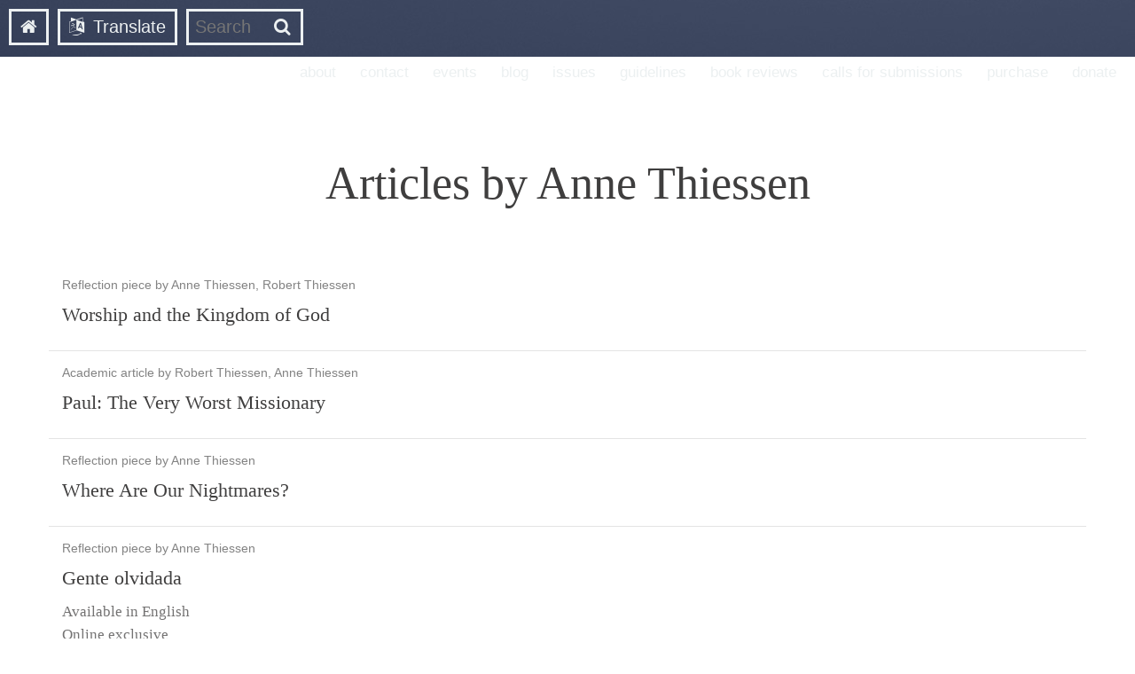

--- FILE ---
content_type: text/html; charset=UTF-8
request_url: https://www.anabaptistwitness.org/author/anne_thiessen/
body_size: 14881
content:
<!DOCTYPE html>

<!--

Authors: Studio Ace of Spade
Website: http://studioaceofspade.com
E-Mail: jon@studioaceofspade.com
 
-->

<head>
  	<!-- Page Meta -->
  	<meta http-equiv="content-type" content="text/html; charset=UTF-8" />
  	<title>Anne Thiessen &#8211; Anabaptist Witness</title>
  	<meta name="viewport" content="width=device-width, initial-scale=1.0">
  	<link rel="shortcut icon" href="https://www.anabaptistwitness.org/wp-content/themes/premise/favicon.ico?v=4.1" />
  	
    <!-- CSS declarations -->
    <link rel="stylesheet" type="text/css" media="screen" href="https://www.anabaptistwitness.org/wp-content/themes/premise/css/bootstrap.css" />
    <link rel="stylesheet" type="text/css" media="screen" href="https://www.anabaptistwitness.org/wp-content/themes/premise/style.css?v=6.3" />
	<!-- Fonts -->
    <link href='http://fonts.googleapis.com/css?family=EB+Garamond' rel='stylesheet' type='text/css'>
    <link href='http://fonts.googleapis.com/css?family=Source+Sans+Pro:300,400,600,700' rel='stylesheet' type='text/css'>
    <link href="//maxcdn.bootstrapcdn.com/font-awesome/4.1.0/css/font-awesome.min.css" rel="stylesheet">
    
    <!-- Translation Tool -->
    <meta name="google-translate-customization" content="239e1f5aa9563942-8827a648f57750f4-gf09de3880caee53e-1d"></meta>
    
    <!-- Google Scholar Data -->
        
    <!-- Bring IE7+ into modern times -->
    <!--[if lt IE 9]>
    <script src="http://ie7-js.googlecode.com/svn/version/2.1(beta4)/IE9.js"></script>
    <![endif]-->
    <meta name='robots' content='max-image-preview:large' />
	<style>img:is([sizes="auto" i], [sizes^="auto," i]) { contain-intrinsic-size: 3000px 1500px }</style>
	<link rel='dns-prefetch' href='//ajax.googleapis.com' />
<link rel="alternate" type="application/rss+xml" title="Anabaptist Witness &raquo; Posts by Anne Thiessen Feed" href="https://www.anabaptistwitness.org/author/anne_thiessen/feed/" />
<script type="text/javascript">
/* <![CDATA[ */
window._wpemojiSettings = {"baseUrl":"https:\/\/s.w.org\/images\/core\/emoji\/16.0.1\/72x72\/","ext":".png","svgUrl":"https:\/\/s.w.org\/images\/core\/emoji\/16.0.1\/svg\/","svgExt":".svg","source":{"wpemoji":"https:\/\/www.anabaptistwitness.org\/wp-includes\/js\/wp-emoji.js?ver=6.8.3","twemoji":"https:\/\/www.anabaptistwitness.org\/wp-includes\/js\/twemoji.js?ver=6.8.3"}};
/**
 * @output wp-includes/js/wp-emoji-loader.js
 */

/**
 * Emoji Settings as exported in PHP via _print_emoji_detection_script().
 * @typedef WPEmojiSettings
 * @type {object}
 * @property {?object} source
 * @property {?string} source.concatemoji
 * @property {?string} source.twemoji
 * @property {?string} source.wpemoji
 * @property {?boolean} DOMReady
 * @property {?Function} readyCallback
 */

/**
 * Support tests.
 * @typedef SupportTests
 * @type {object}
 * @property {?boolean} flag
 * @property {?boolean} emoji
 */

/**
 * IIFE to detect emoji support and load Twemoji if needed.
 *
 * @param {Window} window
 * @param {Document} document
 * @param {WPEmojiSettings} settings
 */
( function wpEmojiLoader( window, document, settings ) {
	if ( typeof Promise === 'undefined' ) {
		return;
	}

	var sessionStorageKey = 'wpEmojiSettingsSupports';
	var tests = [ 'flag', 'emoji' ];

	/**
	 * Checks whether the browser supports offloading to a Worker.
	 *
	 * @since 6.3.0
	 *
	 * @private
	 *
	 * @returns {boolean}
	 */
	function supportsWorkerOffloading() {
		return (
			typeof Worker !== 'undefined' &&
			typeof OffscreenCanvas !== 'undefined' &&
			typeof URL !== 'undefined' &&
			URL.createObjectURL &&
			typeof Blob !== 'undefined'
		);
	}

	/**
	 * @typedef SessionSupportTests
	 * @type {object}
	 * @property {number} timestamp
	 * @property {SupportTests} supportTests
	 */

	/**
	 * Get support tests from session.
	 *
	 * @since 6.3.0
	 *
	 * @private
	 *
	 * @returns {?SupportTests} Support tests, or null if not set or older than 1 week.
	 */
	function getSessionSupportTests() {
		try {
			/** @type {SessionSupportTests} */
			var item = JSON.parse(
				sessionStorage.getItem( sessionStorageKey )
			);
			if (
				typeof item === 'object' &&
				typeof item.timestamp === 'number' &&
				new Date().valueOf() < item.timestamp + 604800 && // Note: Number is a week in seconds.
				typeof item.supportTests === 'object'
			) {
				return item.supportTests;
			}
		} catch ( e ) {}
		return null;
	}

	/**
	 * Persist the supports in session storage.
	 *
	 * @since 6.3.0
	 *
	 * @private
	 *
	 * @param {SupportTests} supportTests Support tests.
	 */
	function setSessionSupportTests( supportTests ) {
		try {
			/** @type {SessionSupportTests} */
			var item = {
				supportTests: supportTests,
				timestamp: new Date().valueOf()
			};

			sessionStorage.setItem(
				sessionStorageKey,
				JSON.stringify( item )
			);
		} catch ( e ) {}
	}

	/**
	 * Checks if two sets of Emoji characters render the same visually.
	 *
	 * This is used to determine if the browser is rendering an emoji with multiple data points
	 * correctly. set1 is the emoji in the correct form, using a zero-width joiner. set2 is the emoji
	 * in the incorrect form, using a zero-width space. If the two sets render the same, then the browser
	 * does not support the emoji correctly.
	 *
	 * This function may be serialized to run in a Worker. Therefore, it cannot refer to variables from the containing
	 * scope. Everything must be passed by parameters.
	 *
	 * @since 4.9.0
	 *
	 * @private
	 *
	 * @param {CanvasRenderingContext2D} context 2D Context.
	 * @param {string} set1 Set of Emoji to test.
	 * @param {string} set2 Set of Emoji to test.
	 *
	 * @return {boolean} True if the two sets render the same.
	 */
	function emojiSetsRenderIdentically( context, set1, set2 ) {
		// Cleanup from previous test.
		context.clearRect( 0, 0, context.canvas.width, context.canvas.height );
		context.fillText( set1, 0, 0 );
		var rendered1 = new Uint32Array(
			context.getImageData(
				0,
				0,
				context.canvas.width,
				context.canvas.height
			).data
		);

		// Cleanup from previous test.
		context.clearRect( 0, 0, context.canvas.width, context.canvas.height );
		context.fillText( set2, 0, 0 );
		var rendered2 = new Uint32Array(
			context.getImageData(
				0,
				0,
				context.canvas.width,
				context.canvas.height
			).data
		);

		return rendered1.every( function ( rendered2Data, index ) {
			return rendered2Data === rendered2[ index ];
		} );
	}

	/**
	 * Checks if the center point of a single emoji is empty.
	 *
	 * This is used to determine if the browser is rendering an emoji with a single data point
	 * correctly. The center point of an incorrectly rendered emoji will be empty. A correctly
	 * rendered emoji will have a non-zero value at the center point.
	 *
	 * This function may be serialized to run in a Worker. Therefore, it cannot refer to variables from the containing
	 * scope. Everything must be passed by parameters.
	 *
	 * @since 6.8.2
	 *
	 * @private
	 *
	 * @param {CanvasRenderingContext2D} context 2D Context.
	 * @param {string} emoji Emoji to test.
	 *
	 * @return {boolean} True if the center point is empty.
	 */
	function emojiRendersEmptyCenterPoint( context, emoji ) {
		// Cleanup from previous test.
		context.clearRect( 0, 0, context.canvas.width, context.canvas.height );
		context.fillText( emoji, 0, 0 );

		// Test if the center point (16, 16) is empty (0,0,0,0).
		var centerPoint = context.getImageData(16, 16, 1, 1);
		for ( var i = 0; i < centerPoint.data.length; i++ ) {
			if ( centerPoint.data[ i ] !== 0 ) {
				// Stop checking the moment it's known not to be empty.
				return false;
			}
		}

		return true;
	}

	/**
	 * Determines if the browser properly renders Emoji that Twemoji can supplement.
	 *
	 * This function may be serialized to run in a Worker. Therefore, it cannot refer to variables from the containing
	 * scope. Everything must be passed by parameters.
	 *
	 * @since 4.2.0
	 *
	 * @private
	 *
	 * @param {CanvasRenderingContext2D} context 2D Context.
	 * @param {string} type Whether to test for support of "flag" or "emoji".
	 * @param {Function} emojiSetsRenderIdentically Reference to emojiSetsRenderIdentically function, needed due to minification.
	 * @param {Function} emojiRendersEmptyCenterPoint Reference to emojiRendersEmptyCenterPoint function, needed due to minification.
	 *
	 * @return {boolean} True if the browser can render emoji, false if it cannot.
	 */
	function browserSupportsEmoji( context, type, emojiSetsRenderIdentically, emojiRendersEmptyCenterPoint ) {
		var isIdentical;

		switch ( type ) {
			case 'flag':
				/*
				 * Test for Transgender flag compatibility. Added in Unicode 13.
				 *
				 * To test for support, we try to render it, and compare the rendering to how it would look if
				 * the browser doesn't render it correctly (white flag emoji + transgender symbol).
				 */
				isIdentical = emojiSetsRenderIdentically(
					context,
					'\uD83C\uDFF3\uFE0F\u200D\u26A7\uFE0F', // as a zero-width joiner sequence
					'\uD83C\uDFF3\uFE0F\u200B\u26A7\uFE0F' // separated by a zero-width space
				);

				if ( isIdentical ) {
					return false;
				}

				/*
				 * Test for Sark flag compatibility. This is the least supported of the letter locale flags,
				 * so gives us an easy test for full support.
				 *
				 * To test for support, we try to render it, and compare the rendering to how it would look if
				 * the browser doesn't render it correctly ([C] + [Q]).
				 */
				isIdentical = emojiSetsRenderIdentically(
					context,
					'\uD83C\uDDE8\uD83C\uDDF6', // as the sequence of two code points
					'\uD83C\uDDE8\u200B\uD83C\uDDF6' // as the two code points separated by a zero-width space
				);

				if ( isIdentical ) {
					return false;
				}

				/*
				 * Test for English flag compatibility. England is a country in the United Kingdom, it
				 * does not have a two letter locale code but rather a five letter sub-division code.
				 *
				 * To test for support, we try to render it, and compare the rendering to how it would look if
				 * the browser doesn't render it correctly (black flag emoji + [G] + [B] + [E] + [N] + [G]).
				 */
				isIdentical = emojiSetsRenderIdentically(
					context,
					// as the flag sequence
					'\uD83C\uDFF4\uDB40\uDC67\uDB40\uDC62\uDB40\uDC65\uDB40\uDC6E\uDB40\uDC67\uDB40\uDC7F',
					// with each code point separated by a zero-width space
					'\uD83C\uDFF4\u200B\uDB40\uDC67\u200B\uDB40\uDC62\u200B\uDB40\uDC65\u200B\uDB40\uDC6E\u200B\uDB40\uDC67\u200B\uDB40\uDC7F'
				);

				return ! isIdentical;
			case 'emoji':
				/*
				 * Does Emoji 16.0 cause the browser to go splat?
				 *
				 * To test for Emoji 16.0 support, try to render a new emoji: Splatter.
				 *
				 * The splatter emoji is a single code point emoji. Testing for browser support
				 * required testing the center point of the emoji to see if it is empty.
				 *
				 * 0xD83E 0xDEDF (\uD83E\uDEDF) == 🫟 Splatter.
				 *
				 * When updating this test, please ensure that the emoji is either a single code point
				 * or switch to using the emojiSetsRenderIdentically function and testing with a zero-width
				 * joiner vs a zero-width space.
				 */
				var notSupported = emojiRendersEmptyCenterPoint( context, '\uD83E\uDEDF' );
				return ! notSupported;
		}

		return false;
	}

	/**
	 * Checks emoji support tests.
	 *
	 * This function may be serialized to run in a Worker. Therefore, it cannot refer to variables from the containing
	 * scope. Everything must be passed by parameters.
	 *
	 * @since 6.3.0
	 *
	 * @private
	 *
	 * @param {string[]} tests Tests.
	 * @param {Function} browserSupportsEmoji Reference to browserSupportsEmoji function, needed due to minification.
	 * @param {Function} emojiSetsRenderIdentically Reference to emojiSetsRenderIdentically function, needed due to minification.
	 * @param {Function} emojiRendersEmptyCenterPoint Reference to emojiRendersEmptyCenterPoint function, needed due to minification.
	 *
	 * @return {SupportTests} Support tests.
	 */
	function testEmojiSupports( tests, browserSupportsEmoji, emojiSetsRenderIdentically, emojiRendersEmptyCenterPoint ) {
		var canvas;
		if (
			typeof WorkerGlobalScope !== 'undefined' &&
			self instanceof WorkerGlobalScope
		) {
			canvas = new OffscreenCanvas( 300, 150 ); // Dimensions are default for HTMLCanvasElement.
		} else {
			canvas = document.createElement( 'canvas' );
		}

		var context = canvas.getContext( '2d', { willReadFrequently: true } );

		/*
		 * Chrome on OS X added native emoji rendering in M41. Unfortunately,
		 * it doesn't work when the font is bolder than 500 weight. So, we
		 * check for bold rendering support to avoid invisible emoji in Chrome.
		 */
		context.textBaseline = 'top';
		context.font = '600 32px Arial';

		var supports = {};
		tests.forEach( function ( test ) {
			supports[ test ] = browserSupportsEmoji( context, test, emojiSetsRenderIdentically, emojiRendersEmptyCenterPoint );
		} );
		return supports;
	}

	/**
	 * Adds a script to the head of the document.
	 *
	 * @ignore
	 *
	 * @since 4.2.0
	 *
	 * @param {string} src The url where the script is located.
	 *
	 * @return {void}
	 */
	function addScript( src ) {
		var script = document.createElement( 'script' );
		script.src = src;
		script.defer = true;
		document.head.appendChild( script );
	}

	settings.supports = {
		everything: true,
		everythingExceptFlag: true
	};

	// Create a promise for DOMContentLoaded since the worker logic may finish after the event has fired.
	var domReadyPromise = new Promise( function ( resolve ) {
		document.addEventListener( 'DOMContentLoaded', resolve, {
			once: true
		} );
	} );

	// Obtain the emoji support from the browser, asynchronously when possible.
	new Promise( function ( resolve ) {
		var supportTests = getSessionSupportTests();
		if ( supportTests ) {
			resolve( supportTests );
			return;
		}

		if ( supportsWorkerOffloading() ) {
			try {
				// Note that the functions are being passed as arguments due to minification.
				var workerScript =
					'postMessage(' +
					testEmojiSupports.toString() +
					'(' +
					[
						JSON.stringify( tests ),
						browserSupportsEmoji.toString(),
						emojiSetsRenderIdentically.toString(),
						emojiRendersEmptyCenterPoint.toString()
					].join( ',' ) +
					'));';
				var blob = new Blob( [ workerScript ], {
					type: 'text/javascript'
				} );
				var worker = new Worker( URL.createObjectURL( blob ), { name: 'wpTestEmojiSupports' } );
				worker.onmessage = function ( event ) {
					supportTests = event.data;
					setSessionSupportTests( supportTests );
					worker.terminate();
					resolve( supportTests );
				};
				return;
			} catch ( e ) {}
		}

		supportTests = testEmojiSupports( tests, browserSupportsEmoji, emojiSetsRenderIdentically, emojiRendersEmptyCenterPoint );
		setSessionSupportTests( supportTests );
		resolve( supportTests );
	} )
		// Once the browser emoji support has been obtained from the session, finalize the settings.
		.then( function ( supportTests ) {
			/*
			 * Tests the browser support for flag emojis and other emojis, and adjusts the
			 * support settings accordingly.
			 */
			for ( var test in supportTests ) {
				settings.supports[ test ] = supportTests[ test ];

				settings.supports.everything =
					settings.supports.everything && settings.supports[ test ];

				if ( 'flag' !== test ) {
					settings.supports.everythingExceptFlag =
						settings.supports.everythingExceptFlag &&
						settings.supports[ test ];
				}
			}

			settings.supports.everythingExceptFlag =
				settings.supports.everythingExceptFlag &&
				! settings.supports.flag;

			// Sets DOMReady to false and assigns a ready function to settings.
			settings.DOMReady = false;
			settings.readyCallback = function () {
				settings.DOMReady = true;
			};
		} )
		.then( function () {
			return domReadyPromise;
		} )
		.then( function () {
			// When the browser can not render everything we need to load a polyfill.
			if ( ! settings.supports.everything ) {
				settings.readyCallback();

				var src = settings.source || {};

				if ( src.concatemoji ) {
					addScript( src.concatemoji );
				} else if ( src.wpemoji && src.twemoji ) {
					addScript( src.twemoji );
					addScript( src.wpemoji );
				}
			}
		} );
} )( window, document, window._wpemojiSettings );

/* ]]> */
</script>
<style id='wp-emoji-styles-inline-css' type='text/css'>

	img.wp-smiley, img.emoji {
		display: inline !important;
		border: none !important;
		box-shadow: none !important;
		height: 1em !important;
		width: 1em !important;
		margin: 0 0.07em !important;
		vertical-align: -0.1em !important;
		background: none !important;
		padding: 0 !important;
	}
</style>
<link rel='stylesheet' id='wp-block-library-css' href='https://www.anabaptistwitness.org/wp-includes/css/dist/block-library/style.css?ver=6.8.3' type='text/css' media='all' />
<style id='classic-theme-styles-inline-css' type='text/css'>
/**
 * These rules are needed for backwards compatibility.
 * They should match the button element rules in the base theme.json file.
 */
.wp-block-button__link {
	color: #ffffff;
	background-color: #32373c;
	border-radius: 9999px; /* 100% causes an oval, but any explicit but really high value retains the pill shape. */

	/* This needs a low specificity so it won't override the rules from the button element if defined in theme.json. */
	box-shadow: none;
	text-decoration: none;

	/* The extra 2px are added to size solids the same as the outline versions.*/
	padding: calc(0.667em + 2px) calc(1.333em + 2px);

	font-size: 1.125em;
}

.wp-block-file__button {
	background: #32373c;
	color: #ffffff;
	text-decoration: none;
}

</style>
<style id='global-styles-inline-css' type='text/css'>
:root{--wp--preset--aspect-ratio--square: 1;--wp--preset--aspect-ratio--4-3: 4/3;--wp--preset--aspect-ratio--3-4: 3/4;--wp--preset--aspect-ratio--3-2: 3/2;--wp--preset--aspect-ratio--2-3: 2/3;--wp--preset--aspect-ratio--16-9: 16/9;--wp--preset--aspect-ratio--9-16: 9/16;--wp--preset--color--black: #000000;--wp--preset--color--cyan-bluish-gray: #abb8c3;--wp--preset--color--white: #ffffff;--wp--preset--color--pale-pink: #f78da7;--wp--preset--color--vivid-red: #cf2e2e;--wp--preset--color--luminous-vivid-orange: #ff6900;--wp--preset--color--luminous-vivid-amber: #fcb900;--wp--preset--color--light-green-cyan: #7bdcb5;--wp--preset--color--vivid-green-cyan: #00d084;--wp--preset--color--pale-cyan-blue: #8ed1fc;--wp--preset--color--vivid-cyan-blue: #0693e3;--wp--preset--color--vivid-purple: #9b51e0;--wp--preset--gradient--vivid-cyan-blue-to-vivid-purple: linear-gradient(135deg,rgba(6,147,227,1) 0%,rgb(155,81,224) 100%);--wp--preset--gradient--light-green-cyan-to-vivid-green-cyan: linear-gradient(135deg,rgb(122,220,180) 0%,rgb(0,208,130) 100%);--wp--preset--gradient--luminous-vivid-amber-to-luminous-vivid-orange: linear-gradient(135deg,rgba(252,185,0,1) 0%,rgba(255,105,0,1) 100%);--wp--preset--gradient--luminous-vivid-orange-to-vivid-red: linear-gradient(135deg,rgba(255,105,0,1) 0%,rgb(207,46,46) 100%);--wp--preset--gradient--very-light-gray-to-cyan-bluish-gray: linear-gradient(135deg,rgb(238,238,238) 0%,rgb(169,184,195) 100%);--wp--preset--gradient--cool-to-warm-spectrum: linear-gradient(135deg,rgb(74,234,220) 0%,rgb(151,120,209) 20%,rgb(207,42,186) 40%,rgb(238,44,130) 60%,rgb(251,105,98) 80%,rgb(254,248,76) 100%);--wp--preset--gradient--blush-light-purple: linear-gradient(135deg,rgb(255,206,236) 0%,rgb(152,150,240) 100%);--wp--preset--gradient--blush-bordeaux: linear-gradient(135deg,rgb(254,205,165) 0%,rgb(254,45,45) 50%,rgb(107,0,62) 100%);--wp--preset--gradient--luminous-dusk: linear-gradient(135deg,rgb(255,203,112) 0%,rgb(199,81,192) 50%,rgb(65,88,208) 100%);--wp--preset--gradient--pale-ocean: linear-gradient(135deg,rgb(255,245,203) 0%,rgb(182,227,212) 50%,rgb(51,167,181) 100%);--wp--preset--gradient--electric-grass: linear-gradient(135deg,rgb(202,248,128) 0%,rgb(113,206,126) 100%);--wp--preset--gradient--midnight: linear-gradient(135deg,rgb(2,3,129) 0%,rgb(40,116,252) 100%);--wp--preset--font-size--small: 13px;--wp--preset--font-size--medium: 20px;--wp--preset--font-size--large: 36px;--wp--preset--font-size--x-large: 42px;--wp--preset--spacing--20: 0.44rem;--wp--preset--spacing--30: 0.67rem;--wp--preset--spacing--40: 1rem;--wp--preset--spacing--50: 1.5rem;--wp--preset--spacing--60: 2.25rem;--wp--preset--spacing--70: 3.38rem;--wp--preset--spacing--80: 5.06rem;--wp--preset--shadow--natural: 6px 6px 9px rgba(0, 0, 0, 0.2);--wp--preset--shadow--deep: 12px 12px 50px rgba(0, 0, 0, 0.4);--wp--preset--shadow--sharp: 6px 6px 0px rgba(0, 0, 0, 0.2);--wp--preset--shadow--outlined: 6px 6px 0px -3px rgba(255, 255, 255, 1), 6px 6px rgba(0, 0, 0, 1);--wp--preset--shadow--crisp: 6px 6px 0px rgba(0, 0, 0, 1);}:where(.is-layout-flex){gap: 0.5em;}:where(.is-layout-grid){gap: 0.5em;}body .is-layout-flex{display: flex;}.is-layout-flex{flex-wrap: wrap;align-items: center;}.is-layout-flex > :is(*, div){margin: 0;}body .is-layout-grid{display: grid;}.is-layout-grid > :is(*, div){margin: 0;}:where(.wp-block-columns.is-layout-flex){gap: 2em;}:where(.wp-block-columns.is-layout-grid){gap: 2em;}:where(.wp-block-post-template.is-layout-flex){gap: 1.25em;}:where(.wp-block-post-template.is-layout-grid){gap: 1.25em;}.has-black-color{color: var(--wp--preset--color--black) !important;}.has-cyan-bluish-gray-color{color: var(--wp--preset--color--cyan-bluish-gray) !important;}.has-white-color{color: var(--wp--preset--color--white) !important;}.has-pale-pink-color{color: var(--wp--preset--color--pale-pink) !important;}.has-vivid-red-color{color: var(--wp--preset--color--vivid-red) !important;}.has-luminous-vivid-orange-color{color: var(--wp--preset--color--luminous-vivid-orange) !important;}.has-luminous-vivid-amber-color{color: var(--wp--preset--color--luminous-vivid-amber) !important;}.has-light-green-cyan-color{color: var(--wp--preset--color--light-green-cyan) !important;}.has-vivid-green-cyan-color{color: var(--wp--preset--color--vivid-green-cyan) !important;}.has-pale-cyan-blue-color{color: var(--wp--preset--color--pale-cyan-blue) !important;}.has-vivid-cyan-blue-color{color: var(--wp--preset--color--vivid-cyan-blue) !important;}.has-vivid-purple-color{color: var(--wp--preset--color--vivid-purple) !important;}.has-black-background-color{background-color: var(--wp--preset--color--black) !important;}.has-cyan-bluish-gray-background-color{background-color: var(--wp--preset--color--cyan-bluish-gray) !important;}.has-white-background-color{background-color: var(--wp--preset--color--white) !important;}.has-pale-pink-background-color{background-color: var(--wp--preset--color--pale-pink) !important;}.has-vivid-red-background-color{background-color: var(--wp--preset--color--vivid-red) !important;}.has-luminous-vivid-orange-background-color{background-color: var(--wp--preset--color--luminous-vivid-orange) !important;}.has-luminous-vivid-amber-background-color{background-color: var(--wp--preset--color--luminous-vivid-amber) !important;}.has-light-green-cyan-background-color{background-color: var(--wp--preset--color--light-green-cyan) !important;}.has-vivid-green-cyan-background-color{background-color: var(--wp--preset--color--vivid-green-cyan) !important;}.has-pale-cyan-blue-background-color{background-color: var(--wp--preset--color--pale-cyan-blue) !important;}.has-vivid-cyan-blue-background-color{background-color: var(--wp--preset--color--vivid-cyan-blue) !important;}.has-vivid-purple-background-color{background-color: var(--wp--preset--color--vivid-purple) !important;}.has-black-border-color{border-color: var(--wp--preset--color--black) !important;}.has-cyan-bluish-gray-border-color{border-color: var(--wp--preset--color--cyan-bluish-gray) !important;}.has-white-border-color{border-color: var(--wp--preset--color--white) !important;}.has-pale-pink-border-color{border-color: var(--wp--preset--color--pale-pink) !important;}.has-vivid-red-border-color{border-color: var(--wp--preset--color--vivid-red) !important;}.has-luminous-vivid-orange-border-color{border-color: var(--wp--preset--color--luminous-vivid-orange) !important;}.has-luminous-vivid-amber-border-color{border-color: var(--wp--preset--color--luminous-vivid-amber) !important;}.has-light-green-cyan-border-color{border-color: var(--wp--preset--color--light-green-cyan) !important;}.has-vivid-green-cyan-border-color{border-color: var(--wp--preset--color--vivid-green-cyan) !important;}.has-pale-cyan-blue-border-color{border-color: var(--wp--preset--color--pale-cyan-blue) !important;}.has-vivid-cyan-blue-border-color{border-color: var(--wp--preset--color--vivid-cyan-blue) !important;}.has-vivid-purple-border-color{border-color: var(--wp--preset--color--vivid-purple) !important;}.has-vivid-cyan-blue-to-vivid-purple-gradient-background{background: var(--wp--preset--gradient--vivid-cyan-blue-to-vivid-purple) !important;}.has-light-green-cyan-to-vivid-green-cyan-gradient-background{background: var(--wp--preset--gradient--light-green-cyan-to-vivid-green-cyan) !important;}.has-luminous-vivid-amber-to-luminous-vivid-orange-gradient-background{background: var(--wp--preset--gradient--luminous-vivid-amber-to-luminous-vivid-orange) !important;}.has-luminous-vivid-orange-to-vivid-red-gradient-background{background: var(--wp--preset--gradient--luminous-vivid-orange-to-vivid-red) !important;}.has-very-light-gray-to-cyan-bluish-gray-gradient-background{background: var(--wp--preset--gradient--very-light-gray-to-cyan-bluish-gray) !important;}.has-cool-to-warm-spectrum-gradient-background{background: var(--wp--preset--gradient--cool-to-warm-spectrum) !important;}.has-blush-light-purple-gradient-background{background: var(--wp--preset--gradient--blush-light-purple) !important;}.has-blush-bordeaux-gradient-background{background: var(--wp--preset--gradient--blush-bordeaux) !important;}.has-luminous-dusk-gradient-background{background: var(--wp--preset--gradient--luminous-dusk) !important;}.has-pale-ocean-gradient-background{background: var(--wp--preset--gradient--pale-ocean) !important;}.has-electric-grass-gradient-background{background: var(--wp--preset--gradient--electric-grass) !important;}.has-midnight-gradient-background{background: var(--wp--preset--gradient--midnight) !important;}.has-small-font-size{font-size: var(--wp--preset--font-size--small) !important;}.has-medium-font-size{font-size: var(--wp--preset--font-size--medium) !important;}.has-large-font-size{font-size: var(--wp--preset--font-size--large) !important;}.has-x-large-font-size{font-size: var(--wp--preset--font-size--x-large) !important;}
:where(.wp-block-post-template.is-layout-flex){gap: 1.25em;}:where(.wp-block-post-template.is-layout-grid){gap: 1.25em;}
:where(.wp-block-columns.is-layout-flex){gap: 2em;}:where(.wp-block-columns.is-layout-grid){gap: 2em;}
:root :where(.wp-block-pullquote){font-size: 1.5em;line-height: 1.6;}
</style>
<link rel='stylesheet' id='contact-form-7-css' href='https://www.anabaptistwitness.org/wp-content/plugins/contact-form-7/includes/css/styles.css?ver=6.1.1' type='text/css' media='all' />
<script type="text/javascript" src="https://ajax.googleapis.com/ajax/libs/jquery/2.1.0/jquery.min.js" id="jquery-js"></script>
<script type="text/javascript" id="saos-event-calendar-scripts-js-extra">
/* <![CDATA[ */
var saosEventCalendar = {"site_url":"https:\/\/www.anabaptistwitness.org","plugin_dir":"https:\/\/www.anabaptistwitness.org\/wp-content\/plugins"};
/* ]]> */
</script>
<script type="text/javascript" src="https://www.anabaptistwitness.org/wp-content/plugins/saos-event-calendar/js/scripts.js?v=1.0&amp;ver=6.8.3" id="saos-event-calendar-scripts-js"></script>
<link rel="https://api.w.org/" href="https://www.anabaptistwitness.org/wp-json/" /><link rel="alternate" title="JSON" type="application/json" href="https://www.anabaptistwitness.org/wp-json/wp/v2/users/126" /><link rel="EditURI" type="application/rsd+xml" title="RSD" href="https://www.anabaptistwitness.org/xmlrpc.php?rsd" />
<meta name="generator" content="WordPress 6.8.3" />
    <script>
	(function(i,s,o,g,r,a,m){
		i['GoogleAnalyticsObject']=r;
		i[r]=i[r]||function(){
			(i[r].q=i[r].q||[]).push(arguments) },
		i[r].l=1*new Date();a=s.createElement(o),
		m=s.getElementsByTagName(o)[0];a.async=1;a.src=g;m.parentNode.insertBefore(a,m)
	})(window,document,'script','//www.google-analytics.com/analytics.js','ga');
	ga('create', 'UA-57701879-1', 'auto');
	ga('send', 'pageview');
	</script>
</head>

<body id="top-of-page" class="archive author author-anne_thiessen author-126 wp-theme-premise">
    
    <!-- // Modals \\ -->
    <div id="newsletter-modal" class="modal fade">
        <div class="modal-dialog">
            <div class="modal-content">
                <div class="modal-header">
                    <button type="button" class="close" data-dismiss="modal"><span aria-hidden="true">&times;</span><span class="sr-only">Close</span></button>
                    <h4 class="modal-title">Sign Up for our Newsletter</h4>
                </div>
                <div class="modal-body">
                    <link href="//cdn-images.mailchimp.com/embedcode/slim-081711.css" rel="stylesheet" type="text/css">
                    <style type="text/css">
                    #mc_embed_signup{background:#fff; clear:left; font:14px Helvetica,Arial,sans-serif; }
                    /* Add your own MailChimp form style overrides in your site stylesheet or in this style block.
                       We recommend moving this block and the preceding CSS link to the HEAD of your HTML file. */
                    </style>
                    <div id="mc_embed_signup">
                        <form action="//ambs.us8.list-manage.com/subscribe/post?u=a4055aae7c1d1bd393995c795&amp;id=2c74262916" method="post" id="mc-embedded-subscribe-form" name="mc-embedded-subscribe-form" class="validate" target="_blank" novalidate>
                            <div id="mc_embed_signup_scroll">
                                <label for="mce-EMAIL">Subscribe to our mailing list</label>
                                <input type="email" value="" name="EMAIL" class="email" id="mce-EMAIL" placeholder="email address" required>
                                <!-- real people should not fill this in and expect good things - do not remove this or risk form bot signups-->
                                <div style="position: absolute; left: -5000px;"><input type="text" name="b_a4055aae7c1d1bd393995c795_2c74262916" tabindex="-1" value=""></div>
                                <div class="clear">
                                    <input type="submit" value="Subscribe" name="subscribe" id="mc-embedded-subscribe" class="button btn-info">
                                </div>
                            </div>
                        </form>
                    </div>
                </div>
                <div class="modal-footer">
                    <button type="button" class="btn btn-default" data-dismiss="modal">Close</button>
                </div>
            </div><!-- /.modal-content -->
        </div><!-- /.modal-dialog -->
    </div>
    
    <div id="location-modal" class="modal fade">
      <div class="modal-dialog">
        <div class="modal-content">
          <div class="modal-header">
            <button type="button" class="close" data-dismiss="modal"><span aria-hidden="true">&times;</span><span class="sr-only">Close</span></button>
            <h4 class="modal-title">Articles by Geographical Location</h4>
          </div>
          <div class="modal-body">
                                <a href="https://www.anabaptistwitness.org/tag/afghanistan/" class="btn btn-sm btn-info">Afghanistan</a>
                                    <a href="https://www.anabaptistwitness.org/tag/africa/" class="btn btn-sm btn-info">Africa</a>
                                    <a href="https://www.anabaptistwitness.org/tag/anabaptism/" class="btn btn-sm btn-info">Anabaptism</a>
                                    <a href="https://www.anabaptistwitness.org/tag/anabaptists/" class="btn btn-sm btn-info">Anabaptists</a>
                                    <a href="https://www.anabaptistwitness.org/tag/anabautistas/" class="btn btn-sm btn-info">Anabautistas</a>
                                    <a href="https://www.anabaptistwitness.org/tag/australia/" class="btn btn-sm btn-info">Australia</a>
                                    <a href="https://www.anabaptistwitness.org/tag/britain/" class="btn btn-sm btn-info">Britain</a>
                                    <a href="https://www.anabaptistwitness.org/tag/burkina-faso/" class="btn btn-sm btn-info">Burkina Faso</a>
                                    <a href="https://www.anabaptistwitness.org/tag/canada/" class="btn btn-sm btn-info">Canada</a>
                                    <a href="https://www.anabaptistwitness.org/tag/central-america/" class="btn btn-sm btn-info">Central America</a>
                                    <a href="https://www.anabaptistwitness.org/tag/central-asia/" class="btn btn-sm btn-info">Central Asia</a>
                                    <a href="https://www.anabaptistwitness.org/tag/charismatic/" class="btn btn-sm btn-info">Charismatic</a>
                                    <a href="https://www.anabaptistwitness.org/tag/christianity/" class="btn btn-sm btn-info">Christianity</a>
                                    <a href="https://www.anabaptistwitness.org/tag/church/" class="btn btn-sm btn-info">church</a>
                                    <a href="https://www.anabaptistwitness.org/tag/colombia/" class="btn btn-sm btn-info">Colombia</a>
                                    <a href="https://www.anabaptistwitness.org/tag/columbia/" class="btn btn-sm btn-info">Columbia</a>
                                    <a href="https://www.anabaptistwitness.org/tag/congo/" class="btn btn-sm btn-info">Congo</a>
                                    <a href="https://www.anabaptistwitness.org/tag/daca/" class="btn btn-sm btn-info">DACA</a>
                                    <a href="https://www.anabaptistwitness.org/tag/decolonial/" class="btn btn-sm btn-info">decolonial</a>
                                    <a href="https://www.anabaptistwitness.org/tag/desaparecidos/" class="btn btn-sm btn-info">desaparecidos</a>
                                    <a href="https://www.anabaptistwitness.org/tag/detroit/" class="btn btn-sm btn-info">Detroit</a>
                                    <a href="https://www.anabaptistwitness.org/tag/dreamers/" class="btn btn-sm btn-info">Dreamers</a>
                                    <a href="https://www.anabaptistwitness.org/tag/eastern-europe/" class="btn btn-sm btn-info">Eastern Europe</a>
                                    <a href="https://www.anabaptistwitness.org/tag/eastern-mennonite-university/" class="btn btn-sm btn-info">Eastern Mennonite University</a>
                                    <a href="https://www.anabaptistwitness.org/tag/ecuador/" class="btn btn-sm btn-info">Ecuador</a>
                                    <a href="https://www.anabaptistwitness.org/tag/editorial/" class="btn btn-sm btn-info">Editorial</a>
                                    <a href="https://www.anabaptistwitness.org/tag/education/" class="btn btn-sm btn-info">education</a>
                                    <a href="https://www.anabaptistwitness.org/tag/egypt/" class="btn btn-sm btn-info">Egypt</a>
                                    <a href="https://www.anabaptistwitness.org/tag/ethiopia/" class="btn btn-sm btn-info">Ethiopia</a>
                                    <a href="https://www.anabaptistwitness.org/tag/europe/" class="btn btn-sm btn-info">Europe</a>
                                    <a href="https://www.anabaptistwitness.org/tag/france/" class="btn btn-sm btn-info">France</a>
                                    <a href="https://www.anabaptistwitness.org/tag/gaza-strip/" class="btn btn-sm btn-info">Gaza Strip</a>
                                    <a href="https://www.anabaptistwitness.org/tag/germany/" class="btn btn-sm btn-info">Germany</a>
                                    <a href="https://www.anabaptistwitness.org/tag/global-anabaptist-community/" class="btn btn-sm btn-info">Global Anabaptist community</a>
                                    <a href="https://www.anabaptistwitness.org/tag/global-south/" class="btn btn-sm btn-info">Global South</a>
                                    <a href="https://www.anabaptistwitness.org/tag/global-theology/" class="btn btn-sm btn-info">global theology</a>
                                    <a href="https://www.anabaptistwitness.org/tag/gun-violence/" class="btn btn-sm btn-info">Gun violence</a>
                                    <a href="https://www.anabaptistwitness.org/tag/holistic-mission/" class="btn btn-sm btn-info">Holistic mission</a>
                                    <a href="https://www.anabaptistwitness.org/tag/holy-spirit/" class="btn btn-sm btn-info">Holy Spirit</a>
                                    <a href="https://www.anabaptistwitness.org/tag/honduras/" class="btn btn-sm btn-info">Honduras</a>
                                    <a href="https://www.anabaptistwitness.org/tag/hope-for-the-future/" class="btn btn-sm btn-info">Hope for the Future</a>
                                    <a href="https://www.anabaptistwitness.org/tag/iglesia/" class="btn btn-sm btn-info">iglesia</a>
                                    <a href="https://www.anabaptistwitness.org/tag/immigration/" class="btn btn-sm btn-info">Immigration</a>
                                    <a href="https://www.anabaptistwitness.org/tag/india/" class="btn btn-sm btn-info">India</a>
                                    <a href="https://www.anabaptistwitness.org/tag/indonesia/" class="btn btn-sm btn-info">Indonesia</a>
                                    <a href="https://www.anabaptistwitness.org/tag/intersectionality/" class="btn btn-sm btn-info">intersectionality</a>
                                    <a href="https://www.anabaptistwitness.org/tag/israel/" class="btn btn-sm btn-info">Israel</a>
                                    <a href="https://www.anabaptistwitness.org/tag/jamaica/" class="btn btn-sm btn-info">Jamaica</a>
                                    <a href="https://www.anabaptistwitness.org/tag/japan/" class="btn btn-sm btn-info">Japan</a>
                                    <a href="https://www.anabaptistwitness.org/tag/latin-america/" class="btn btn-sm btn-info">Latin America</a>
                                    <a href="https://www.anabaptistwitness.org/tag/leadership/" class="btn btn-sm btn-info">leadership</a>
                                    <a href="https://www.anabaptistwitness.org/tag/lebanon/" class="btn btn-sm btn-info">Lebanon</a>
                                    <a href="https://www.anabaptistwitness.org/tag/mennonite-church-usa/" class="btn btn-sm btn-info">Mennonite Church USA</a>
                                    <a href="https://www.anabaptistwitness.org/tag/mennonites/" class="btn btn-sm btn-info">Mennonites</a>
                                    <a href="https://www.anabaptistwitness.org/tag/meserete-kristos-church/" class="btn btn-sm btn-info">Meserete Kristos Church</a>
                                    <a href="https://www.anabaptistwitness.org/tag/mexico/" class="btn btn-sm btn-info">Mexico</a>
                                    <a href="https://www.anabaptistwitness.org/tag/middle-east/" class="btn btn-sm btn-info">Middle East</a>
                                    <a href="https://www.anabaptistwitness.org/tag/missiology/" class="btn btn-sm btn-info">missiology</a>
                                    <a href="https://www.anabaptistwitness.org/tag/mission-history/" class="btn btn-sm btn-info">Mission History</a>
                                    <a href="https://www.anabaptistwitness.org/tag/montreal/" class="btn btn-sm btn-info">Montréal</a>
                                    <a href="https://www.anabaptistwitness.org/tag/morocco/" class="btn btn-sm btn-info">Morocco</a>
                                    <a href="https://www.anabaptistwitness.org/tag/nigeria/" class="btn btn-sm btn-info">Nigeria</a>
                                    <a href="https://www.anabaptistwitness.org/tag/north-america/" class="btn btn-sm btn-info">North America</a>
                                    <a href="https://www.anabaptistwitness.org/tag/northern-europe/" class="btn btn-sm btn-info">Northern Europe</a>
                                    <a href="https://www.anabaptistwitness.org/tag/palestine/" class="btn btn-sm btn-info">Palestine</a>
                                    <a href="https://www.anabaptistwitness.org/tag/papua-new-guinea/" class="btn btn-sm btn-info">Papua New Guinea</a>
                                    <a href="https://www.anabaptistwitness.org/tag/peacebuilding/" class="btn btn-sm btn-info">Peacebuilding</a>
                                    <a href="https://www.anabaptistwitness.org/tag/pentecostalism/" class="btn btn-sm btn-info">Pentecostalism</a>
                                    <a href="https://www.anabaptistwitness.org/tag/philippines/" class="btn btn-sm btn-info">Philippines</a>
                                    <a href="https://www.anabaptistwitness.org/tag/poetry/" class="btn btn-sm btn-info">Poetry</a>
                                    <a href="https://www.anabaptistwitness.org/tag/politics/" class="btn btn-sm btn-info">politics</a>
                                    <a href="https://www.anabaptistwitness.org/tag/postchristendom/" class="btn btn-sm btn-info">Postchristendom</a>
                                    <a href="https://www.anabaptistwitness.org/tag/postmodernity/" class="btn btn-sm btn-info">Postmodernity</a>
                                    <a href="https://www.anabaptistwitness.org/tag/power/" class="btn btn-sm btn-info">Power</a>
                                    <a href="https://www.anabaptistwitness.org/tag/prayer/" class="btn btn-sm btn-info">Prayer</a>
                                    <a href="https://www.anabaptistwitness.org/tag/quebec/" class="btn btn-sm btn-info">Québec</a>
                                    <a href="https://www.anabaptistwitness.org/tag/radicalization/" class="btn btn-sm btn-info">Radicalization</a>
                                    <a href="https://www.anabaptistwitness.org/tag/reconciliation/" class="btn btn-sm btn-info">Reconciliation</a>
                                    <a href="https://www.anabaptistwitness.org/tag/russia/" class="btn btn-sm btn-info">Russia</a>
                                    <a href="https://www.anabaptistwitness.org/tag/somalia/" class="btn btn-sm btn-info">Somalia</a>
                                    <a href="https://www.anabaptistwitness.org/tag/south-africa/" class="btn btn-sm btn-info">South Africa</a>
                                    <a href="https://www.anabaptistwitness.org/tag/south-korea/" class="btn btn-sm btn-info">South Korea</a>
                                    <a href="https://www.anabaptistwitness.org/tag/spain/" class="btn btn-sm btn-info">Spain</a>
                                    <a href="https://www.anabaptistwitness.org/tag/sutherland/" class="btn btn-sm btn-info">Sutherland</a>
                                    <a href="https://www.anabaptistwitness.org/tag/switzerland/" class="btn btn-sm btn-info">Switzerland</a>
                                    <a href="https://www.anabaptistwitness.org/tag/tanzania/" class="btn btn-sm btn-info">Tanzania</a>
                                    <a href="https://www.anabaptistwitness.org/tag/uganda/" class="btn btn-sm btn-info">Uganda</a>
                                    <a href="https://www.anabaptistwitness.org/tag/ukraine/" class="btn btn-sm btn-info">Ukraine</a>
                                    <a href="https://www.anabaptistwitness.org/tag/united-kingdom/" class="btn btn-sm btn-info">United Kingdom</a>
                                    <a href="https://www.anabaptistwitness.org/tag/united-states/" class="btn btn-sm btn-info">United States</a>
                                    <a href="https://www.anabaptistwitness.org/tag/usa/" class="btn btn-sm btn-info">USA</a>
                                    <a href="https://www.anabaptistwitness.org/tag/war/" class="btn btn-sm btn-info">war</a>
                                    <a href="https://www.anabaptistwitness.org/tag/west-africa/" class="btn btn-sm btn-info">West Africa</a>
                                    <a href="https://www.anabaptistwitness.org/tag/witness/" class="btn btn-sm btn-info">Witness</a>
                                    <a href="https://www.anabaptistwitness.org/tag/world-christianity/" class="btn btn-sm btn-info">World Christianity</a>
                          </div>
          <div class="modal-footer">
            <button type="button" class="btn btn-default" data-dismiss="modal">Close</button>
          </div>
        </div><!-- /.modal-content -->
      </div><!-- /.modal-dialog -->
    </div><!-- /.modal -->
    
    <div id="author-modal" class="modal fade">
      <div class="modal-dialog">
        <div class="modal-content">
          <div class="modal-header">
            <button type="button" class="close" data-dismiss="modal"><span aria-hidden="true">&times;</span><span class="sr-only">Close</span></button>
            <h4 class="modal-title">Articles by Author</h4>
          </div>
          <div class="modal-body">
          
                              <a href="https://www.anabaptistwitness.org/author/neal_blough/" class="btn btn-sm btn-info">Neal Blough</a>
                                <a href="https://www.anabaptistwitness.org/author/cesar_garcia/" class="btn btn-sm btn-info">César García</a>
                                <a href="https://www.anabaptistwitness.org/author/jason_greig/" class="btn btn-sm btn-info">Jason Greig</a>
                                <a href="https://www.anabaptistwitness.org/author/yoshihiro_kobayashi/" class="btn btn-sm btn-info">Yoshihiro Kobayashi</a>
                                <a href="https://www.anabaptistwitness.org/author/evan_knappenberger/" class="btn btn-sm btn-info">Evan Knappenberger</a>
                                <a href="https://www.anabaptistwitness.org/author/carmen_andres/" class="btn btn-sm btn-info">Carmen Andres</a>
                                <a href="https://www.anabaptistwitness.org/author/robert_thiessen/" class="btn btn-sm btn-info">Robert Thiessen</a>
                                <a href="https://www.anabaptistwitness.org/author/david_driedger/" class="btn btn-sm btn-info">David Driedger</a>
                                <a href="https://www.anabaptistwitness.org/author/ry_siggelkow/" class="btn btn-sm btn-info">Ry O. Siggelkow</a>
                                <a href="https://www.anabaptistwitness.org/author/cesar_moya/" class="btn btn-sm btn-info">César Moya</a>
                                <a href="https://www.anabaptistwitness.org/author/sharon_norton/" class="btn btn-sm btn-info">Sharon Norton</a>
                                <a href="https://www.anabaptistwitness.org/author/jeanne_jantzi/" class="btn btn-sm btn-info">Jeanne Jantzi</a>
                                <a href="https://www.anabaptistwitness.org/author/walter_sawatsky/" class="btn btn-sm btn-info">Walter Sawatsky</a>
                                <a href="https://www.anabaptistwitness.org/author/chris_lenshyn/" class="btn btn-sm btn-info">Chris Lenshyn</a>
                                <a href="https://www.anabaptistwitness.org/author/chris_sabas/" class="btn btn-sm btn-info">Chris Sabas</a>
                                <a href="https://www.anabaptistwitness.org/author/april_yamasaki/" class="btn btn-sm btn-info">April Yamasaki</a>
                                <a href="https://www.anabaptistwitness.org/author/aaron_griffith/" class="btn btn-sm btn-info">Aaron Griffith</a>
                                <a href="https://www.anabaptistwitness.org/author/alain_eppweaver/" class="btn btn-sm btn-info">Alain Epp Weaver</a>
                                <a href="https://www.anabaptistwitness.org/author/jacob_landis/" class="btn btn-sm btn-info">Jacob Landis</a>
                                <a href="https://www.anabaptistwitness.org/author/stuart_murraywilliams/" class="btn btn-sm btn-info">Stuart Murray Williams</a>
                                <a href="https://www.anabaptistwitness.org/author/marius_vanhoogstraten/" class="btn btn-sm btn-info">Marius M. Van Hoogstraten</a>
                                <a href="https://www.anabaptistwitness.org/author/seonghan_kim/" class="btn btn-sm btn-info">SeongHan Kim</a>
                                <a href="https://www.anabaptistwitness.org/author/anicka_fast/" class="btn btn-sm btn-info">Anicka Fast</a>
                                <a href="https://www.anabaptistwitness.org/author/dorothy_yodernyce/" class="btn btn-sm btn-info">Dorothy Yoder Nyce</a>
                                <a href="https://www.anabaptistwitness.org/author/philemon_beghelagibungula/" class="btn btn-sm btn-info">Philemon Gibungula Beghela</a>
                                <a href="https://www.anabaptistwitness.org/author/jnj_kritzinger/" class="btn btn-sm btn-info">J.N.J. Kritzinger</a>
                                <a href="https://www.anabaptistwitness.org/author/david_w_shenk/" class="btn btn-sm btn-info">David W. Shenk</a>
                                <a href="https://www.anabaptistwitness.org/author/andres_prins/" class="btn btn-sm btn-info">Andres Prins</a>
                                <a href="https://www.anabaptistwitness.org/author/jonathan_bornman/" class="btn btn-sm btn-info">Jonathan Bornman</a>
                                <a href="https://www.anabaptistwitness.org/author/sheryl_martin/" class="btn btn-sm btn-info">Sheryl Martin</a>
                                <a href="https://www.anabaptistwitness.org/author/andrew_bush/" class="btn btn-sm btn-info">Andrew Bush</a>
                                <a href="https://www.anabaptistwitness.org/author/hannah_klaassen/" class="btn btn-sm btn-info">Hannah Klaassen</a>
                                <a href="https://www.anabaptistwitness.org/author/ryan_dueck/" class="btn btn-sm btn-info">Ryan Dueck</a>
                                <a href="https://www.anabaptistwitness.org/author/nick_liao/" class="btn btn-sm btn-info">Nick Liao</a>
                                <a href="https://www.anabaptistwitness.org/author/matthew_thiessen/" class="btn btn-sm btn-info">Matthew Thiessen</a>
                                <a href="https://www.anabaptistwitness.org/author/ali_aslam/" class="btn btn-sm btn-info">Ali Aslam</a>
                                <a href="https://www.anabaptistwitness.org/author/melanie_kampen/" class="btn btn-sm btn-info">Melanie Kampen</a>
                                <a href="https://www.anabaptistwitness.org/author/joel_miller/" class="btn btn-sm btn-info">Joel Miller</a>
                                <a href="https://www.anabaptistwitness.org/author/jim_pankratz/" class="btn btn-sm btn-info">Jim Pankratz</a>
                                <a href="https://www.anabaptistwitness.org/author/wes_howard-brook/" class="btn btn-sm btn-info">Wes Howard-Brook</a>
                                <a href="https://www.anabaptistwitness.org/author/isaac_villegas/" class="btn btn-sm btn-info">Isaac Villegas</a>
                                <a href="https://www.anabaptistwitness.org/author/rachel_eppmiller/" class="btn btn-sm btn-info">Rachel Epp Miller</a>
                                <a href="https://www.anabaptistwitness.org/author/josephr_wiebe/" class="btn btn-sm btn-info">Joseph R. Wiebe</a>
                                <a href="https://www.anabaptistwitness.org/author/tom_airey/" class="btn btn-sm btn-info">Tom Airey</a>
                                <a href="https://www.anabaptistwitness.org/author/melissa_florerbixler/" class="btn btn-sm btn-info">Melissa Florer Bixler</a>
                                <a href="https://www.anabaptistwitness.org/author/jennifer_otto/" class="btn btn-sm btn-info">Jennifer Otto</a>
                                <a href="https://www.anabaptistwitness.org/author/sharon_williams/" class="btn btn-sm btn-info">Sharon Williams</a>
                                <a href="https://www.anabaptistwitness.org/author/mark_hurst/" class="btn btn-sm btn-info">Mark S. Hurst</a>
                                <a href="https://www.anabaptistwitness.org/author/deb_bergen/" class="btn btn-sm btn-info">Deb Bergen</a>
                                <a href="https://www.anabaptistwitness.org/author/harold_recinos/" class="btn btn-sm btn-info">H. J. Recinos</a>
                                <a href="https://www.anabaptistwitness.org/author/john_lapp/" class="btn btn-sm btn-info">John F. Lapp</a>
                                <a href="https://www.anabaptistwitness.org/author/peter_stucky/" class="btn btn-sm btn-info">Peter Stucky</a>
                                <a href="https://www.anabaptistwitness.org/author/palmer_becker/" class="btn btn-sm btn-info">Palmer Becker</a>
                                <a href="https://www.anabaptistwitness.org/author/pros_ndimande/" class="btn btn-sm btn-info">Pros Ndimande</a>
                                <a href="https://www.anabaptistwitness.org/author/caleb_yoder/" class="btn btn-sm btn-info">Caleb Yoder</a>
                                <a href="https://www.anabaptistwitness.org/author/jnelson_kraybill/" class="btn btn-sm btn-info">J. Nelson Kraybill</a>
                                <a href="https://www.anabaptistwitness.org/author/hyun_hur/" class="btn btn-sm btn-info">Hyun Hur</a>
                                <a href="https://www.anabaptistwitness.org/author/amy_eanes/" class="btn btn-sm btn-info">Amy Eanes</a>
                                <a href="https://www.anabaptistwitness.org/author/joel_shenk/" class="btn btn-sm btn-info">Joel Shenk</a>
                                <a href="https://www.anabaptistwitness.org/author/andrew_suderman/" class="btn btn-sm btn-info">Andrew Suderman</a>
                                <a href="https://www.anabaptistwitness.org/author/agnes_chen/" class="btn btn-sm btn-info">Agnes Chen</a>
                                <a href="https://www.anabaptistwitness.org/author/paulus_hartono/" class="btn btn-sm btn-info">Paulus Hartono</a>
                                <a href="https://www.anabaptistwitness.org/author/kaylene_derksen/" class="btn btn-sm btn-info">Kaylene Derksen</a>
                                <a href="https://www.anabaptistwitness.org/author/ray_dirks/" class="btn btn-sm btn-info">Ray Dirks</a>
                                <a href="https://www.anabaptistwitness.org/author/andrew_frances/" class="btn btn-sm btn-info">Andrew Francis</a>
                                <a href="https://www.anabaptistwitness.org/author/annamarie_geddert/" class="btn btn-sm btn-info">Anna Marie Geddert</a>
                                <a href="https://www.anabaptistwitness.org/author/marlene_epp/" class="btn btn-sm btn-info">Marlene Epp</a>
                                <a href="https://www.anabaptistwitness.org/author/elizabeth_miller/" class="btn btn-sm btn-info">Elizabeth Miller</a>
                                <a href="https://www.anabaptistwitness.org/author/lois_siemens/" class="btn btn-sm btn-info">Lois Siemens</a>
                                <a href="https://www.anabaptistwitness.org/author/kate_wentland/" class="btn btn-sm btn-info">Kate Wentland</a>
                                <a href="https://www.anabaptistwitness.org/author/sara_werner/" class="btn btn-sm btn-info">Sarah Werner</a>
                                <a href="https://www.anabaptistwitness.org/author/ronald_j_sider/" class="btn btn-sm btn-info">Ronald J. Sider</a>
                                <a href="https://www.anabaptistwitness.org/author/heidi_rolland_unruh/" class="btn btn-sm btn-info">Heidi Rolland Unruh</a>
                                <a href="https://www.anabaptistwitness.org/author/sara_thompson/" class="btn btn-sm btn-info">Sarah Thompson</a>
                                <a href="https://www.anabaptistwitness.org/author/jose_louis_oyanguren/" class="btn btn-sm btn-info">José Luis Oyanguren</a>
                                <a href="https://www.anabaptistwitness.org/author/saejin_lee/" class="btn btn-sm btn-info">SaeJin Lee</a>
                                <a href="https://www.anabaptistwitness.org/author/jim_harries/" class="btn btn-sm btn-info">Jim Harries</a>
                                <a href="https://www.anabaptistwitness.org/author/timothy_paul_erdel/" class="btn btn-sm btn-info">Timothy Paul Erdel</a>
                                <a href="https://www.anabaptistwitness.org/author/robby_christopher_prankert/" class="btn btn-sm btn-info">Robby Christopher Prankert</a>
                                <a href="https://www.anabaptistwitness.org/author/jonathan_cranston/" class="btn btn-sm btn-info">Jonathan Cranston</a>
                                <a href="https://www.anabaptistwitness.org/author/chad_martin/" class="btn btn-sm btn-info">Chad Martin</a>
                                <a href="https://www.anabaptistwitness.org/author/richard_showalter/" class="btn btn-sm btn-info">Richard Showalter</a>
                                <a href="https://www.anabaptistwitness.org/author/ofelia_garcias/" class="btn btn-sm btn-info">Ofelia García</a>
                                <a href="https://www.anabaptistwitness.org/author/victor_pedroza/" class="btn btn-sm btn-info">Victor Pedroza</a>
                                <a href="https://www.anabaptistwitness.org/author/john_fumana/" class="btn btn-sm btn-info">John Fumana</a>
                                <a href="https://www.anabaptistwitness.org/author/maria_hosler_byler/" class="btn btn-sm btn-info">Maria Hosler Byler</a>
                                <a href="https://www.anabaptistwitness.org/author/mary_raber/" class="btn btn-sm btn-info">Mary Raber</a>
                                <a href="https://www.anabaptistwitness.org/author/martin_rhodes/" class="btn btn-sm btn-info">Martin Rhodes</a>
                                <a href="https://www.anabaptistwitness.org/author/karin_holsinger_sherman/" class="btn btn-sm btn-info">Karin Holsinger Sherman</a>
                                <a href="https://www.anabaptistwitness.org/author/wilbert_r_shenk/" class="btn btn-sm btn-info">Wilbert R. Shenk</a>
                                <a href="https://www.anabaptistwitness.org/author/barbara_nkala/" class="btn btn-sm btn-info">Barbara Nkala</a>
                                <a href="https://www.anabaptistwitness.org/author/yesaya_abdi/" class="btn btn-sm btn-info">Yesaya Abdi</a>
                                <a href="https://www.anabaptistwitness.org/author/tilahun_beyene_kidane/" class="btn btn-sm btn-info">Tilahun Beyena Kidane</a>
                                <a href="https://www.anabaptistwitness.org/author/ruth_keidel_clemens/" class="btn btn-sm btn-info">Ruth Keidel Clemens</a>
                                <a href="https://www.anabaptistwitness.org/author/anne_thiessen/" class="btn btn-sm btn-info">Anne Thiessen</a>
                                <a href="https://www.anabaptistwitness.org/author/james_r_krabill/" class="btn btn-sm btn-info">James R. Krabill</a>
                                <a href="https://www.anabaptistwitness.org/author/r_bruce_yoder/" class="btn btn-sm btn-info">R. Bruce Yoder</a>
                                <a href="https://www.anabaptistwitness.org/author/jeff_friesen/" class="btn btn-sm btn-info">Jeff Friesen</a>
                                <a href="https://www.anabaptistwitness.org/author/vic_thiessen/" class="btn btn-sm btn-info">Vic Thiessen</a>
                                <a href="https://www.anabaptistwitness.org/author/donita_wiebe_neufeld/" class="btn btn-sm btn-info">Donia Wiebe-Neufeld</a>
                                <a href="https://www.anabaptistwitness.org/author/aaron_kaufman/" class="btn btn-sm btn-info">Aaron Kaufman</a>
                                <a href="https://www.anabaptistwitness.org/author/elizabet_geijlvoet/" class="btn btn-sm btn-info">Elizabet Geijlvoet</a>
                                <a href="https://www.anabaptistwitness.org/author/katerina_friesen/" class="btn btn-sm btn-info">Katerina Friesen</a>
                                <a href="https://www.anabaptistwitness.org/author/matt_lehmanwiens/" class="btn btn-sm btn-info">Matt Lehman Wiens</a>
                                <a href="https://www.anabaptistwitness.org/author/wendy_janzen/" class="btn btn-sm btn-info">Wendy Janzen</a>
                                <a href="https://www.anabaptistwitness.org/author/benjamin_isaakkrauss/" class="btn btn-sm btn-info">Benjamin Isaak-Krauss</a>
                                <a href="https://www.anabaptistwitness.org/author/andrea_e_stonerleaman/" class="btn btn-sm btn-info">Andrea E. Stoner Leaman</a>
                                <a href="https://www.anabaptistwitness.org/author/emily_hendrick/" class="btn btn-sm btn-info">Emily Hendrick</a>
                                <a href="https://www.anabaptistwitness.org/author/drew_g_i_hart/" class="btn btn-sm btn-info">Drew G. I. Hart</a>
                                <a href="https://www.anabaptistwitness.org/author/karla_minter/" class="btn btn-sm btn-info">Karla Minter</a>
                                <a href="https://www.anabaptistwitness.org/author/mark_rupp/" class="btn btn-sm btn-info">Mark Rupp</a>
                                <a href="https://www.anabaptistwitness.org/author/jody_fleming/" class="btn btn-sm btn-info">Jody Fleming</a>
                                <a href="https://www.anabaptistwitness.org/author/johannes_reimer/" class="btn btn-sm btn-info">Johannes Reimer</a>
                                <a href="https://www.anabaptistwitness.org/author/carol_tobin/" class="btn btn-sm btn-info">Carol Tobin</a>
                                <a href="https://www.anabaptistwitness.org/author/chris-horton/" class="btn btn-sm btn-info">Chris Horton</a>
                                <a href="https://www.anabaptistwitness.org/author/andrew_mashas/" class="btn btn-sm btn-info">Andrew Mashas</a>
                                <a href="https://www.anabaptistwitness.org/author/fred_redekop/" class="btn btn-sm btn-info">Fred Redekop</a>
                                <a href="https://www.anabaptistwitness.org/author/john_bergen/" class="btn btn-sm btn-info">John Bergen</a>
                                <a href="https://www.anabaptistwitness.org/author/mary_lemaitre/" class="btn btn-sm btn-info">Mary LeMaître</a>
                                <a href="https://www.anabaptistwitness.org/author/matt_balcarras/" class="btn btn-sm btn-info">Matt Balcarras</a>
                                <a href="https://www.anabaptistwitness.org/author/thierry_seewald/" class="btn btn-sm btn-info">Thierry Seewald</a>
                                <a href="https://www.anabaptistwitness.org/author/jane_gateson/" class="btn btn-sm btn-info">Jane Gateson</a>
                                <a href="https://www.anabaptistwitness.org/author/melissa_weaver/" class="btn btn-sm btn-info">Melissa Weaver</a>
                                <a href="https://www.anabaptistwitness.org/author/gerald_j_mast/" class="btn btn-sm btn-info">Gerald J. Mast</a>
                                <a href="https://www.anabaptistwitness.org/author/grace_spencer/" class="btn btn-sm btn-info">Grace Spencer</a>
                                <a href="https://www.anabaptistwitness.org/author/hillary_kobernick/" class="btn btn-sm btn-info">Hillary Kobernick</a>
                                <a href="https://www.anabaptistwitness.org/author/marcus_rempel/" class="btn btn-sm btn-info">Marcus Rempel</a>
                                <a href="https://www.anabaptistwitness.org/author/justin_eisinga/" class="btn btn-sm btn-info">Justin Eisinga</a>
                                <a href="https://www.anabaptistwitness.org/author/moses_falco/" class="btn btn-sm btn-info">Moses Falco</a>
                                <a href="https://www.anabaptistwitness.org/author/tommy_airey/" class="btn btn-sm btn-info">Tommy Airey</a>
                                <a href="https://www.anabaptistwitness.org/author/hansuli_gerber/" class="btn btn-sm btn-info">Hansuli Gerber</a>
                                <a href="https://www.anabaptistwitness.org/author/josh_garber/" class="btn btn-sm btn-info">Josh Garber</a>
                                <a href="https://www.anabaptistwitness.org/author/heri_purwanto/" class="btn btn-sm btn-info">Heri Purwanto</a>
                                <a href="https://www.anabaptistwitness.org/author/nelson_okanya/" class="btn btn-sm btn-info">Nelson Okanya</a>
                                <a href="https://www.anabaptistwitness.org/author/titus_guenther/" class="btn btn-sm btn-info">Titus Guenther</a>
                                <a href="https://www.anabaptistwitness.org/author/rut_asari/" class="btn btn-sm btn-info">Rut Asari</a>
                                <a href="https://www.anabaptistwitness.org/author/andi_o_santoso/" class="btn btn-sm btn-info">Andi O. Santoso</a>
                                <a href="https://www.anabaptistwitness.org/author/jamie_ross/" class="btn btn-sm btn-info">Jamie Ross</a>
                                <a href="https://www.anabaptistwitness.org/author/katerina_parsons/" class="btn btn-sm btn-info">Katerina Parsons</a>
                                <a href="https://www.anabaptistwitness.org/author/jacob_liechty/" class="btn btn-sm btn-info">Jacob Liechty</a>
                                <a href="https://www.anabaptistwitness.org/author/wanza_mwenda/" class="btn btn-sm btn-info">Wanza Mwenda</a>
                                <a href="https://www.anabaptistwitness.org/author/martin_navarro/" class="btn btn-sm btn-info">Martin Navarro</a>
                                <a href="https://www.anabaptistwitness.org/author/dave_stutzman/" class="btn btn-sm btn-info">Dave Stutzman</a>
                                <a href="https://www.anabaptistwitness.org/author/victor_wiens/" class="btn btn-sm btn-info">Victor Wiens</a>
                      </div>
          <div class="modal-footer">
            <button type="button" class="btn btn-default" data-dismiss="modal">Close</button>
          </div>
        </div><!-- /.modal-content -->
      </div><!-- /.modal-dialog -->
    </div><!-- /.modal -->
    
    <!-- // End Modals \\ -->
    
	<div class="top">
    	<header id="header" class="cf">
        	<a href="https://www.anabaptistwitness.org" class="home-logo home-button"><i class="fa fa-home"></i></a>
            <a href="#" class="home-logo translate-trigger"><i class="fa fa-language"></i><span>Translate</span></a>
            <div class="translator">
				<div id="google_translate_element"></div>
				<script type="text/javascript">
					function googleTranslateElementInit() {
						new google.translate.TranslateElement({pageLanguage: 'en', layout: google.translate.TranslateElement.InlineLayout.SIMPLE}, 'google_translate_element');
					}
				</script>
				<script type="text/javascript" src="//translate.google.com/translate_a/element.js?cb=googleTranslateElementInit"></script>
			</div>
            <form class="search-form" role="search" method="get" id="header-search" action="https://www.anabaptistwitness.org/">
                <input placeholder="Search" class='search-input' type="search" value="" name="s" id="search-header">
                <button type="submit" class='search-submit' id="searchsubmit" value="Search"><i class="fa fa-search"></i></button>
            </form>


            
            <nav id="main-nav">
            	<ul class="cf">
                	<li><a href="https://www.anabaptistwitness.org/about">About</a></li>
                	<li><a href="https://www.anabaptistwitness.org/contact">Contact</a></li>
                	<li><a href="https://www.anabaptistwitness.org/category/events">Events</a></li>
                	<li><a href="https://www.anabaptistwitness.org/blog">Blog</a></li>
                	<li><a href="https://www.anabaptistwitness.org/issues">Issues</a></li>
                    <li><a href="https://www.anabaptistwitness.org/guidelines">Guidelines</a></li>
					<li><a href="https://www.anabaptistwitness.org/book-reviews">Book reviews</a></li>
                    <li><a href="https://www.anabaptistwitness.org/calls-for-submissions">Calls for submissions</a></li>
                	<li><a href="https://www.anabaptistwitness.org/purchase">Purchase</a></li>
                	<li><a href="https://www.anabaptistwitness.org/donate">Donate</a></li>
                    <!--
                	<li>
                    	<a href="#" class="dropdown-trigger">More <i class="fa fa-bars"></i></a>
                        <ul class="dd">
                        	<li><a href="https://www.anabaptistwitness.org/about">Guidelines</a></li>
                            <li><a href="https://www.anabaptistwitness.org/about">Call for papers</a></li>
                        </ul>
                    </li>
                    -->
                </ul>
            </nav>
            <nav id="mobile-nav">
            	<ul>
                	<li>
                    	<a href="#" class="dropdown-trigger"><i class="fa fa-bars"></i> Menu</a>
                        <ul class="dd">
                	        <li><a href="https://www.anabaptistwitness.org">Home</a></li>
                            <li><a href="https://www.anabaptistwitness.org/about">About</a></li>
                            <li><a href="https://www.anabaptistwitness.org/contact">Contact</a></li>
                            <li><a href="https://www.anabaptistwitness.org/category/events">Events</a></li>
                            <li><a href="https://www.anabaptistwitness.org/blog">Blog</a></li>
                            <li><a href="https://www.anabaptistwitness.org/issues">Issues</a></li>
                            <li><a href="https://www.anabaptistwitness.org/purchase">Purchase</a></li>
                            <li><a href="https://www.anabaptistwitness.org/donate">Donate</a></li>
                            <li><a href="https://www.anabaptistwitness.org/guidelines">Guidelines</a></li>
							<li><a href="https://www.anabaptistwitness.org/book-reviews">Book reviews</a></li>
                            <li><a href="https://www.anabaptistwitness.org/calls-for-submissions">Calls for submissions</a></li>
                        </ul>
                    </li>

                </ul>
            </nav>
        </header>


</div><!-- .top -->
<section id="default-page">    
	<div class="container">
    
        <div class="row">
            <div class="col-md-12">
                <div class="hero pad">
                    <h1 class="author-title">Articles by Anne Thiessen</h1>
                </div>
            </div>
        </div>

					
 		<div class="row article">
            <div class="col-md-12 article-content col-sm-12">
                <a class="panel-link" href="https://www.anabaptistwitness.org/journal_entry/worship-and-the-kingdom-of-god/"></a>
                <div class="meta-bar">
                    <h3>Reflection piece by 
		Anne Thiessen, Robert Thiessen                    </h3>
                </div>
                <h2>Worship and the Kingdom of God</h2>
                
                <div class="article-main">
                                    </div>
            </div>
        </div>
            
						
 		<div class="row article">
            <div class="col-md-12 article-content col-sm-12">
                <a class="panel-link" href="https://www.anabaptistwitness.org/journal_entry/paul-the-very-worst-missionary/"></a>
                <div class="meta-bar">
                    <h3>Academic article by 
		Robert Thiessen, Anne Thiessen                    </h3>
                </div>
                <h2>Paul: The Very Worst Missionary</h2>
                
                <div class="article-main">
                                    </div>
            </div>
        </div>
            
						
 		<div class="row article">
            <div class="col-md-12 article-content col-sm-12">
                <a class="panel-link" href="https://www.anabaptistwitness.org/journal_entry/where-are-our-nightmares/"></a>
                <div class="meta-bar">
                    <h3>Reflection piece by 
		Anne Thiessen                    </h3>
                </div>
                <h2>Where Are Our Nightmares?</h2>
                
                <div class="article-main">
                                    </div>
            </div>
        </div>
            
						
 		<div class="row article">
            <div class="col-md-12 article-content col-sm-12">
                <a class="panel-link" href="https://www.anabaptistwitness.org/journal_entry/gente-olvidada/"></a>
                <div class="meta-bar">
                    <h3>Reflection piece by 
		Anne Thiessen                    </h3>
                </div>
                <h2>Gente olvidada</h2>
                
                <div class="article-main">
                    <p>Available in English<br />
Online exclusive</p>
                </div>
            </div>
        </div>
            
						
 		<div class="row article">
            <div class="col-md-12 article-content col-sm-12">
                <a class="panel-link" href="https://www.anabaptistwitness.org/journal_entry/the-forgotten-people/"></a>
                <div class="meta-bar">
                    <h3>Reflection piece by 
		Anne Thiessen                    </h3>
                </div>
                <h2>The Forgotten People</h2>
                
                <div class="article-main">
                    <p>Disponible en español</p>
                </div>
            </div>
        </div>
            
						
 		<div class="row article">
            <div class="col-md-12 article-content col-sm-12">
                <a class="panel-link" href="https://www.anabaptistwitness.org/journal_entry/la-tension-de-la-grace/"></a>
                <div class="meta-bar">
                    <h3>Reflection piece by 
		Anne Thiessen                    </h3>
                </div>
                <h2>La tension de la grâce</h2>
                
                <div class="article-main">
                    <p>Exclusive online content<br />
English version available </p>
                </div>
            </div>
        </div>
            
						
 		<div class="row article">
            <div class="col-md-12 article-content col-sm-12">
                <a class="panel-link" href="https://www.anabaptistwitness.org/journal_entry/the-tension-of-grace/"></a>
                <div class="meta-bar">
                    <h3>Reflection piece by 
		Anne Thiessen                    </h3>
                </div>
                <h2>The Tension of Grace</h2>
                
                <div class="article-main">
                    <p>Disponible en version française</p>
                </div>
            </div>
        </div>
            
			

</section>
<script type="speculationrules">
{"prefetch":[{"source":"document","where":{"and":[{"href_matches":"\/*"},{"not":{"href_matches":["\/wp-*.php","\/wp-admin\/*","\/wp-content\/uploads\/*","\/wp-content\/*","\/wp-content\/plugins\/*","\/wp-content\/themes\/premise\/*","\/*\\?(.+)"]}},{"not":{"selector_matches":"a[rel~=\"nofollow\"]"}},{"not":{"selector_matches":".no-prefetch, .no-prefetch a"}}]},"eagerness":"conservative"}]}
</script>
<style id='core-block-supports-inline-css' type='text/css'>
/**
 * Core styles: block-supports
 */

</style>
<script type="text/javascript" src="https://www.anabaptistwitness.org/wp-includes/js/dist/hooks.js?ver=be67dc331e61e06d52fa" id="wp-hooks-js"></script>
<script type="text/javascript" src="https://www.anabaptistwitness.org/wp-includes/js/dist/i18n.js?ver=5edc734adb78e0d7d00e" id="wp-i18n-js"></script>
<script type="text/javascript" id="wp-i18n-js-after">
/* <![CDATA[ */
wp.i18n.setLocaleData( { 'text direction\u0004ltr': [ 'ltr' ] } );
/* ]]> */
</script>
<script type="text/javascript" src="https://www.anabaptistwitness.org/wp-content/plugins/contact-form-7/includes/swv/js/index.js?ver=6.1.1" id="swv-js"></script>
<script type="text/javascript" id="contact-form-7-js-before">
/* <![CDATA[ */
var wpcf7 = {
    "api": {
        "root": "https:\/\/www.anabaptistwitness.org\/wp-json\/",
        "namespace": "contact-form-7\/v1"
    },
    "cached": 1
};
/* ]]> */
</script>
<script type="text/javascript" src="https://www.anabaptistwitness.org/wp-content/plugins/contact-form-7/includes/js/index.js?ver=6.1.1" id="contact-form-7-js"></script>

  <footer id="footer" class="container">
    	<div class="row">
        	<div class="col-md-2 col-sm-2">
            	<h4>Sitemap</h4>
                <ul>
                	                        <li><a href="https://www.anabaptistwitness.org/">Home</a></li>
                                            <li><a href="https://www.anabaptistwitness.org/about/">About</a></li>
                                            <li><a href="https://www.anabaptistwitness.org/blog/">Anabaptist Witness Blog</a></li>
                                            <li><a href="https://www.anabaptistwitness.org/contact/">Contact</a></li>
                                    </ul>
            </div>
        	<div class="col-md-6 col-sm-6">
            	<h4>Calls for Submission</h4>
                <p>The editor makes a public call for each issue of the journal, soliciting submissions that facilitate meaningful exchange among peoples from around the world, across professions, and from a variety of genres (sermons, photo-essays, interviews, biographies, poems, academic papers, etc.). Questions or comments about the journal’s print or online content may be directed to the editor.</p>
                <a href="https://www.anabaptistwitness.org/calls-for-submissions/" class="read-more">Learn more</a>
            </div>
            <div class="col-md-4 col-sm-4">
            	<h4>Get Involved</h4>
                                <a class="read-more" href="http://www.anabaptistwitness.org/calls-for-submissions/">Submit a paper</a>
                                <a class="read-more" href="https://twitter.com/anabapwitness" target="_blank">Follow us on Twitter</a>
                                <a class="read-more" href="https://www.facebook.com/AnabaptistWitness" target="_blank">Connect on Facebook</a>
                                <a class="read-more" href="#" data-toggle="modal" data-target="#newsletter-modal">Sign up for our newsletter</a>
            </div>
        </div>
    </footer>
    
    <script src="https://www.anabaptistwitness.org/wp-content/themes/premise/js/bootstrap.js"></script>
    <script src="https://www.anabaptistwitness.org/wp-content/themes/premise/js/plugins.js"></script>
    <script src="https://www.anabaptistwitness.org/wp-content/themes/premise/js/script.js"></script>
	
	</body>
</html>

<!--
Performance optimized by W3 Total Cache. Learn more: https://www.boldgrid.com/w3-total-cache/

Object Caching 1418/1501 objects using Disk
Page Caching using Disk: Enhanced 
Database Caching using Disk

Served from: www.anabaptistwitness.org @ 2026-01-25 12:32:11 by W3 Total Cache
-->

--- FILE ---
content_type: application/x-javascript
request_url: https://www.anabaptistwitness.org/wp-content/plugins/saos-event-calendar/js/scripts.js?v=1.0&ver=6.8.3
body_size: 1428
content:
(function($) {
	$(document).ready(function() {
		selectTour();
		selectVenue();
		selectMonth();
		calendarDisplayToggle();
		eventListDetailsToggle();
		$('.popoverData').popover();
		
		var domain = document.domain;
		var saosPluginDir = saosEventCalendar.plugin_dir + "/saos-event-calendar/";
		var saosPathToAjax = saosEventCalendar.site_url + "/wp-admin/admin-ajax.php";
		
		function eventListDetailsToggle() {
			$(".event-date").hover(function() {
				$(this).next(".event-date-details").stop(true, false).fadeToggle('fast');
			});
		}
		
		function calendarDisplayToggle() {
			$("body").on('click', '#toggle_list', function(e) {
				e.preventDefault();
				$("#calendar_grid, .calendar-control, .category-legend").fadeOut(function() {
					$("#calendar_list, .list-control").fadeIn();
				});            
			});
			$("body").on('click', '#toggle_grid', function(e) {
				e.preventDefault();
				console.log("Toggle Grid");
				$("#calendar_list, .list-control").fadeOut(function() {
					$("#calendar_grid, .calendar-control, .category-legend").fadeIn();
				});            
			});
		}
		
		function selectVenue() {
			// Updates the events displayed on the calendar according to Venue selected
			$(".venue-select").change(function() {
				var venue = $(".venue-select").val();
				if(venue != "all-venues") {
					$("p.popoverData").each(function() {
						if($(this).data("venue") == venue) {
							$(this).fadeIn("fast");
						}
						if($(this).data("venue") != venue) {
							$(this).fadeOut("fast");
						}
					});
				}
				if(venue == "all-venues") {
					$("p.popoverData").each(function() {
						$(this).fadeIn("fast");
					});
				}
			});
		}
		
		function selectTour() {
			// Updates the events displayed on the calendar according to Tour selected
			$(".tour-select").change(function() {
				var tour = $(".tour-select").val();
				console.log(tour + " was selected");
				switch(tour) {
					case 'all-categories' :
						console.log("All categories");
						$("p.popoverData").each(function() {
							$(this).fadeIn("fast");
						});
						break;
					case 'purple-pass' :
						$("p.popoverData").each(function() {
							if($(this).data("purplepass") == tour) {
								$(this).fadeIn("fast");
							}
							if($(this).data("purplepass") != tour) {
								$(this).fadeOut("fast");
							}
						});
						break;
					case 'live-stream' :
						$("p.popoverData").each(function() {
							if($(this).data("livestream") == tour) {
								$(this).fadeIn("fast");
							}
							if($(this).data("livestream") != tour) {
								$(this).fadeOut("fast");
							}
						});
						break;
					default :
						$("p.popoverData").each(function() {
							if($(this).data("tour") == tour) {
								$(this).fadeIn("fast");
							}
							if($(this).data("tour") != tour) {
								$(this).fadeOut("fast");
							}
						});
						
				}
			});
		}
		
		// Maintain show/hide venue status on month change
		function filterVenues() {
			var venue = $(".venue-select").val();
			if(venue != "all-venues") {
				// 			if($(".venue-select").val() == venue ) {
				$("p.popoverData").each(function() {
					if($(this).data("venue") == venue) {
						$(this).show();
					}
					if($(this).data("venue") != venue) {
						$(this).hide();
					}
				});
				// 			}
			}
		}
		
		// Maintain tour show/hide status on month change
		function filterTours() {
			var tour = $(".tour-select").val();
			if(tour != "all-categories") {
				// 			if($(".tour-select").val() == tour ) {
				$("p.popoverData").each(function() {
					if($(this).data("tour") == tour) {
						$(this).show();
					}
					if($(this).data("tour") != tour) {
						$(this).hide();
					}
				});
				// 			}
			}
		}
		
		function selectMonth() {
			$("#month_select").change(function() {
				var selectedMonth = $("#month_select").val();
				$(".cal-list-item").each(function() {
					if($(this).data("month") == selectedMonth) {
						$(this).fadeIn("fast");
					}
					else if($(this).data("month") != selectedMonth) {
						$(this).fadeOut("fast");
					}
				});
			});
		}
		
		var getYear = $("#nextMonth").data("nextyear");
		
		// Get the next month for the calendar
		$('body').on('click', '#nextMonth', function() {
			var nextMonth = parseInt($(this).data("month")) +1;
			var useCals = $('#calendar_grid').data('usecals');
			var useCats = $('#calendar_grid').data('usecats');
			console.log("Use cals: " + useCals);
			console.log("Use cats: " + useCats);
			$.ajax( {
				type: 'POST',
				url: saosPathToAjax,
				data: {
					action: 'draw_calendar',
					getMonth: nextMonth,
					getYear: getYear,
					useCals: useCals,
					useCats: useCats
				},
				beforeSend: function() {
					$(".curMonth").text("").append('<img src="' + saosPluginDir + 'images/ajax-loader.gif" height="23" width="auto" />');
				},
				success: function(data, textStatus, XMLHttpRequest) {
					$("#calendar").html('').append(data);
					// Update the list view date select field with our new month/getYear
					$("#month_select option").each(function() { // loop through the options
						if($(this).attr("selected") == "selected") { // find the currently selected one
							$(this).removeAttr("selected"); // remove the selected attr
						}
						if($(this).attr("value") == nextMonth) { // find the month that should be selected
							$(this).attr("selected","selected"); // select it
						}
					});
					$('.popoverData').popover();
					if(useCals != "") {
						console.log("Not undefined");
						console.log("Yo: " + useCals);
						filterVenues();
						filterTours();
					}
					eventListDetailsToggle();
				},
				error: function(MLHttpRequest, textStatus, errorThrown) {
					alert(errorThrown);
				},
				complete: function() {
					console.log("Ajax Complete");
				}
			} );
		} );
		
		// Get the previous month for the calendar
		$('body').on('click', '#prevMonth', function() {
			var prevMonth = parseInt($(this).data("month")) -1;
			var useCals = $('#calendar_grid').data('usecals');
			var useCats = $('#calendar_grid').data('usecats');
			$.ajax({
				type: 'POST',
				url: saosPathToAjax,
				data: {
					action: 'draw_calendar',
					getMonth: prevMonth,
					getYear: getYear,
					useCals: useCals,
					useCats: useCats
				},
				beforeSend: function() {
					$(".curMonth").text("").append('<img src="' + saosPluginDir + 'images/ajax-loader.gif" height="23" width="auto" />');
				},
				success: function(data, textStatus, XMLHttpRequest) {
					$("#calendar").html('').append(data);
					// Update the list view date select field with our new month/getYear
					$("#month_select option").each(function() { // loop through the options
						if($(this).attr("selected") == "selected") { // find the currently selected one
							$(this).removeAttr("selected"); // remove the selected attr
						}
						if($(this).attr("value") == prevMonth) { // find the month that should be selected
							$(this).attr("selected","selected"); // select it
						}
					});
					$('.popoverData').popover();
					if(useCals != "") {
						console.log("Not undefined");
						console.log("Yo: " + useCals);
						filterVenues();
						filterTours();
					}
					eventListDetailsToggle();
				},
				error: function(MLHttpRequest, textStatus, errorThrown) {
					alert(errorThrown);
				},
				complete: function() {
					console.log("Ajax Complete");
				}
			});
		});
		
		// Get the month selected in the dropdown for list view
		$("body").on('change', '#month_select', function() {
			var getMonth = $("#month_select").val();
			var useCals = $('#calendar_grid').data('usecals');
			$.ajax({
				type: 'POST',
				url: saosPathToAjax,
				data: {
					action: 'draw_calendar',
					getMonth: getMonth,
					getYear: getYear,
					useCals: useCals
				},
				beforeSend: function() {
					$("#calendar_list").append("<div class='gif-load'><img src='" + saosPluginDir + "images/gif-load.gif' height='auto' width='auto' /></div>");
				},
				success: function(data, textStatus, XMLHttpRequest) {
					console.log("Success!");
					$("#calendar").html('').append(data);
					$("#calendar_grid").hide();
					$("#calendar_list").show();
				},
				error: function(MLHttpRequest, textStatus, errorThrown) {
					alert(errorThrown);
				},
				complete: function() {
					console.log("Ajax Complete");
					eventListDetailsToggle();
				}
			});
		});
		
	});
	
	
})(jQuery);


--- FILE ---
content_type: text/plain
request_url: https://www.google-analytics.com/j/collect?v=1&_v=j102&a=1410595857&t=pageview&_s=1&dl=https%3A%2F%2Fwww.anabaptistwitness.org%2Fauthor%2Fanne_thiessen%2F&ul=en-us%40posix&dt=Anne%20Thiessen%20%E2%80%93%20Anabaptist%20Witness&sr=1280x720&vp=1280x720&_u=IEBAAEABAAAAACAAI~&jid=554794781&gjid=1087310187&cid=794978833.1769362332&tid=UA-57701879-1&_gid=1939607069.1769362332&_r=1&_slc=1&z=1351932758
body_size: -453
content:
2,cG-Y29KGJ01R6